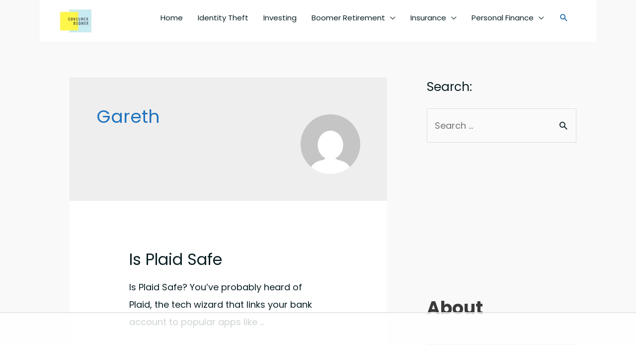

--- FILE ---
content_type: text/html
request_url: https://api.intentiq.com/profiles_engine/ProfilesEngineServlet?at=39&mi=10&dpi=936734067&pt=17&dpn=1&iiqidtype=2&iiqpcid=cebe512b-ed4a-47f5-abb8-7c59f5fdc406&iiqpciddate=1768975966188&pcid=c1c63abd-b4f9-4762-89db-d0951e855663&idtype=3&gdpr=0&japs=false&jaesc=0&jafc=0&jaensc=0&jsver=0.33&testGroup=A&source=pbjs&ABTestingConfigurationSource=group&abtg=A&vrref=https%3A%2F%2Fconsumerboomer.com%2Fauthor%2Fnewpapa%2Fpage%2F2%2F
body_size: 56
content:
{"abPercentage":97,"adt":1,"ct":2,"isOptedOut":false,"data":{"eids":[]},"dbsaved":"false","ls":true,"cttl":86400000,"abTestUuid":"g_601ab7a4-8794-48e2-8d51-20ce10a61fda","tc":9,"sid":-1724777361}

--- FILE ---
content_type: text/html; charset=utf-8
request_url: https://www.google.com/recaptcha/api2/aframe
body_size: 269
content:
<!DOCTYPE HTML><html><head><meta http-equiv="content-type" content="text/html; charset=UTF-8"></head><body><script nonce="pf6WBcAYRX43zPnvWaKk-g">/** Anti-fraud and anti-abuse applications only. See google.com/recaptcha */ try{var clients={'sodar':'https://pagead2.googlesyndication.com/pagead/sodar?'};window.addEventListener("message",function(a){try{if(a.source===window.parent){var b=JSON.parse(a.data);var c=clients[b['id']];if(c){var d=document.createElement('img');d.src=c+b['params']+'&rc='+(localStorage.getItem("rc::a")?sessionStorage.getItem("rc::b"):"");window.document.body.appendChild(d);sessionStorage.setItem("rc::e",parseInt(sessionStorage.getItem("rc::e")||0)+1);localStorage.setItem("rc::h",'1768975973488');}}}catch(b){}});window.parent.postMessage("_grecaptcha_ready", "*");}catch(b){}</script></body></html>

--- FILE ---
content_type: text/plain
request_url: https://rtb.openx.net/openrtbb/prebidjs
body_size: -225
content:
{"id":"08c0e98e-67f5-49d7-a2fb-715dc09026a0","nbr":0}

--- FILE ---
content_type: text/plain
request_url: https://rtb.openx.net/openrtbb/prebidjs
body_size: -225
content:
{"id":"fcc2edab-acee-4db9-8da7-f33d41d4e028","nbr":0}

--- FILE ---
content_type: text/plain
request_url: https://rtb.openx.net/openrtbb/prebidjs
body_size: -84
content:
{"id":"4c701bed-3813-47b0-a3fd-97baf15baacf","nbr":0}

--- FILE ---
content_type: text/plain; charset=utf-8
request_url: https://ads.adthrive.com/http-api/cv2
body_size: 4537
content:
{"om":["00xbjwwl","0av741zl","0o3ed5fh","0sm4lr19","1","1011_302_56233493","1011_302_56233638","1011_302_56233674","1011_302_56590693","1011_302_57035137","10310289136970_462613276","10310289136970_462615644","10310289136970_462615833","10310289136970_559920770","10310289136970_593674671","10310289136970_594352012","10EXMYhNyHU","11142692","11560071","1185:1610326628","11896988","12010080","12010084","12010088","12168663","12169133","124843_8","124844_21","124848_7","13mvd7kb","1610326728","1611092","17915723","17_23487710","17_24766981","1nswb35c","1r7rfn75","2132:45563061","2132:45999649","2132:46036511","2132:46039903","2249:567996566","2249:581439030","2249:614128649","2249:650628575","2249:695781210","2249:696523934","2249:703669956","2307:0hly8ynw","2307:0o3ed5fh","2307:28u7c6ez","2307:2gev4xcy","2307:3v2n6fcp","2307:4b80jog8","2307:72szjlj3","2307:7xb3th35","2307:8gyxi0mz","2307:8u2upl8r","2307:8zkh523l","2307:9krcxphu","2307:9nex8xyd","2307:dif1fgsg","2307:dtm79nhf","2307:duxvs448","2307:fmmrtnw7","2307:fphs0z2t","2307:fqeh4hao","2307:gn3plkq1","2307:hcs5q0as","2307:hn3eanl8","2307:jd035jgw","2307:oe31iwxh","2307:p3cf8j8j","2307:plth4l1a","2307:pnprkxyb","2307:rup4bwce","2307:rxoyw03a","2307:t2546w8l","2307:tty470r7","2307:u7p1kjgp","2307:ufspt5gk","2307:w15c67ad","2409_15064_70_85445175","2409_15064_70_85807351","2409_15064_70_85808977","2409_15064_70_85809016","2409_25495_176_CR52092920","2409_25495_176_CR52092921","2409_25495_176_CR52092923","2409_25495_176_CR52092954","2409_25495_176_CR52092956","2409_25495_176_CR52092957","2409_25495_176_CR52092958","2409_25495_176_CR52092959","2409_25495_176_CR52150651","2409_25495_176_CR52153848","2409_25495_176_CR52153849","2409_25495_176_CR52175340","2409_25495_176_CR52178314","2409_25495_176_CR52178315","2409_25495_176_CR52178316","2409_25495_176_CR52186411","2409_25495_176_CR52188001","244441761","25048620","25_53v6aquw","25_kec2e1sf","25_sgaw7i5o","25_yi6qlg3p","25_ztlksnbe","25zkgjsh","2636_1101777_7764-1036203","2636_1101777_7764-1036210","2662_255125_8179289","2676:85392610","2676:85661853","2676:85672701","2676:85807294","2676:85807307","2676:85807320","2676:85807326","2676:85987427","2676:86087927","2676:86434411","2676:86698153","2676:86698258","2676:86739499","2715_9888_554841","2760:176_CR52092958","2760:176_CR52186411","28925636","28933536","28u7c6ez","29414696","29414845","29455550","2974:8168479","2gev4xcy","2jjp1phz","306_24766970","308_125203_16","308_125204_12","31334462","32288936","3335_25247_700109379","33636974","3490:CR52092918","3490:CR52092920","3490:CR52092921","3490:CR52092923","3490:CR52150651","3490:CR52175339","3490:CR52175340","3490:CR52178314","3490:CR52178315","3490:CR52178316","3490:CR52190519","3490:CR52212685","3490:CR52212687","3490:CR52212688","3490:CR52223725","3490:CR52223938","35780189","3658_136236_hn3eanl8","3658_15078_fqeh4hao","3658_151356_c88kaley","3658_155735_plth4l1a","3658_15936_7zogqkvf","3658_18008_duxvs448","3658_20625_794di3me","3658_78719_p3cf8j8j","3658_87799_t2546w8l","3702_139777_24765466","3702_139777_24765468","3702_139777_24765477","3702_139777_24765494","3702_139777_24765527","3702_139777_24765548","381513943572","39303318","3LMBEkP-wis","3aptpnuj","40854655","409_192565","409_216326","409_216368","409_216384","409_216386","409_216396","409_216404","409_216406","409_216416","409_220137","409_220149","409_220151","409_220154","409_220168","409_223589","409_223597","409_223599","409_225978","409_225980","409_225987","409_225990","409_226322","409_226324","409_226326","409_226332","409_226346","409_226362","409_227223","409_228054","409_228064","409_228065","409_228070","409_228077","409_228105","409_228349","409_228354","409_228363","409_230721","409_230727","409_230728","409_231798","409_235268","4111IP31KS13blueboheme_0decc","43jaxpr7","44023623","458901553568","462613276","47869802","485027845327","4aqwokyz","4etfwvf1","4fk9nxse","4qxmmgd2","4sgewasf","51372084","51372355","51372397","51372434","521_425_203505","521_425_203508","521_425_203514","521_425_203515","521_425_203526","521_425_203542","521_425_203671","521_425_203700","521_425_203703","521_425_203714","521_425_203733","521_425_203741","521_425_203742","521_425_203877","521_425_203885","521_425_203892","521_425_203893","521_425_203894","521_425_203908","521_425_203912","521_425_203932","521_425_203946","521_425_203952","521_425_203970","522567","522709","522710","522_119_6222431","53v6aquw","549410","549638","55092222","5510:1nswb35c","5510:c88kaley","5510:cymho2zs","5510:ouycdkmq","5510:rxoyw03a","5563_66529_OADD2.7353135342693_1BS2OU32JMDL1HFQA4","5563_66529_OAIP.1a822c5c9d55f8c9ff283b44f36f01c3","557_409_216366","557_409_216396","557_409_220139","557_409_220149","557_409_220169","557_409_220336","557_409_220343","557_409_220344","557_409_220353","557_409_220354","557_409_220366","557_409_223589","557_409_228054","557_409_228055","557_409_228064","557_409_228105","557_409_228348","557_409_228351","557_409_230714","557_409_230718","557_409_230731","557_409_235268","558_93_c88kaley","558_93_qfy64iwb","56071098","56084269","5626536529","56341213","56632486","576777115309199355","594352012","5989_1799740_704078402","5989_91771_705103846","5a5vgxhj","5mh8a4a2","5ubl7njm","60825627","60f5a06w","61210719","61213159","61524915","618876699","61900466","61916211","61916223","61916225","61916229","61926845","61932920","61932925","61932957","6226505239","6226507991","6226508011","6226522431","6226534291","6226543495","6250_66552_1112487743","6250_66552_943382804","627309156","627309159","628015148","628086965","628153053","628222860","628223277","628360579","628444259","628444439","628456310","628456403","628622163","628622172","628683371","628687043","628687157","628687460","628687463","628803013","628841673","629009180","629167998","629168001","629168565","629171196","629171202","62946748","62980385","62981075","63t6qg56","659216891404","663293761","680_99480_700109379","680_99480_700109389","680_99480_700109393","688070999","688078501","692192753","692219087","695879875","696314600","696332890","696506126","696506135","696506138","697190001","697190037","697190055","697525824","699812857","699813340","699824707","6bfbb9is","6f495982-17f4-4e3e-a2e6-7ab2834a579b","6mwqcsi8","6n1cwui3","6tvpz4dn","700109389","700109399","702759250","702759599","704089220","704615586","70_83443876","7354_138543_85445161","7354_138543_85445224","7354_138543_85807320","7354_138543_85807343","7354_138543_85807351","7354_138543_85808977","7354_138543_85809016","7354_138543_85809022","7354_138543_85809046","7414_121891_5660399","7488qws5","7732580","7764-1036207","77gj3an4","793266622530","794di3me","7969_149355_42375956","7969_149355_45327624","7969_149355_45999649","7cmeqmw8","7qnppulg","7vlmjnq0","7vplnmf7","7x8f326o","7xb3th35","80ec5mhd","8152859","8152879","8153735","83443874","83447740","85987364","86082706","86088017","86128401","86509226","89d16ce1-a90f-49cf-a627-7a1a268165a1","8b5u826e","8h0jrkwl","8orkh93v","8u2upl8r","8z3l4rh4","8zkh523l","9010/8b27c31a5a670fa1f1bbaf67c61def2e","9057/0328842c8f1d017570ede5c97267f40d","9057/211d1f0fa71d1a58cabee51f2180e38f","96srbype","9d5f8vic","9krcxphu","9nex8xyd","9y91aee3","SChQFAH8jTE","a0oxacu8","a7w365s6","axw5pt53","bn278v80","bvhq38fl","bw2985u85ie","c1dt8zmk","c1hsjx06","c25uv8cd","c7ybzxrr","c88kaley","cqant14y","cr-98ru5j2su9xg","cr-98ru5j2subxf","cr-9hxzbqc08jrgv2","cr-Bitc7n_p9iw__vat__49i_k_6v6_h_jce2vj5h_zKxG6djrj","cr-aaqt0k1vubwj","cr-aawz3f2tubwj","cr-ccrzxi5tx7tmu","cr-dfsz3h5wu7tmu","cr-hrtwp4wguatj","cr-lg354l2uvergv2","cr-nv6lwc1iu9vd","cv0h9mrv","cymho2zs","d5jdnwtq","daw00eve","dc9iz3n6","dft15s69","di298f1fgsg","dif1fgsg","djstahv8","dpjydwun","dtm79nhf","duxvs448","eb9vjo1r","edspht56","f46gq7cs","fcn2zae1","fdujxvyb","fmmrtnw7","fmuvtuv2","fo44dzby","fpbj0p83","fphs0z2t","fq298eh4hao","g49ju19u","gXgcrK96_DE","ge4000vb","gjwam5dw","gn3plkq1","gpx7xks2","h0cw921b","h4x8d2p8","hauz7f6h","hc298s5q0as","hf9ak5dg","hgrz3ggo","hpybs82n","i2aglcoy","i7sov9ry","j5l7lkp9","jd035jgw","jr169syq","k1aq2uly","k3mnim0y","kecbwzbd","klqiditz","ksrdc5dk","kv2blzf2","l4fh84wa","lc408s2k","ldnbhfjl","llssk7bx","m2n177jy","m3128oiv","mmr74uc4","mwwkdj9h","n3egwnq7","nv0uqrqm","nv5uhf1y","oa0pvhpe","ofoon6ir","op3f6pcp","ouycdkmq","oz31jrd0","pagvt0pd","pl298th4l1a","plth4l1a","pnprkxyb","poc1p809","pr3rk44v","pug4sba4","q0nt8p8d","qfy64iwb","qhj5cnew","qiql1ro1","qqvgscdx","qsfx8kya","qts6c5p3","r35763xz","rmttmrq8","rrlikvt1","rup4bwce","rxj4b6nw","rxoyw03a","s4s41bit","t2546w8l","t5kb9pme","t8qogbhp","thto5dki","ti0s3bz3","tsa21krj","u7p1kjgp","u7pifvgm","uf7vbcrs","uhebin5g","ujl9wsn7","ujqkqtnh","uq0uwbbh","v31rs2oq","vk8u5qr9","vm22qu2v","vu8587rh","wf9qekf0","wt0wmo2s","wvye2xa9","x59pvthe","x9yz5t0i","xdaezn6y","xz9ajlkq","ya4kstni","yi6qlg3p","zfexqyi5","ziox91q0","znl4u1zy","zvdz58bk","zw6jpag6","zwzjgvpw","7979132","7979135"],"pmp":[],"adomains":["1md.org","a4g.com","about.bugmd.com","acelauncher.com","adameve.com","adelion.com","adp3.net","advenuedsp.com","aibidauction.com","aibidsrv.com","akusoli.com","allofmpls.org","arkeero.net","ato.mx","avazutracking.net","avid-ad-server.com","avid-adserver.com","avidadserver.com","aztracking.net","bc-sys.com","bcc-ads.com","bidderrtb.com","bidscube.com","bizzclick.com","bkserving.com","bksn.se","brightmountainads.com","bucksense.io","bugmd.com","ca.iqos.com","capitaloneshopping.com","cdn.dsptr.com","clarifion.com","clean.peebuster.com","cotosen.com","cs.money","cwkuki.com","dallasnews.com","dcntr-ads.com","decenterads.com","derila-ergo.com","dhgate.com","dhs.gov","digitaladsystems.com","displate.com","doyour.bid","dspbox.io","envisionx.co","ezmob.com","fla-keys.com","fmlabsonline.com","g123.jp","g2trk.com","gadgetslaboratory.com","gadmobe.com","getbugmd.com","goodtoknowthis.com","gov.il","grosvenorcasinos.com","guard.io","hero-wars.com","holts.com","howto5.io","http://bookstofilm.com/","http://countingmypennies.com/","http://fabpop.net/","http://folkaly.com/","http://gameswaka.com/","http://gowdr.com/","http://gratefulfinance.com/","http://outliermodel.com/","http://profitor.com/","http://tenfactorialrocks.com/","http://vovviral.com/","https://instantbuzz.net/","https://www.royalcaribbean.com/","ice.gov","imprdom.com","justanswer.com","liverrenew.com","longhornsnuff.com","lovehoney.com","lowerjointpain.com","lymphsystemsupport.com","meccabingo.com","media-servers.net","medimops.de","miniretornaveis.com","mobuppsrtb.com","motionspots.com","mygrizzly.com","myiq.com","myrocky.ca","national-lottery.co.uk","nbliver360.com","ndc.ajillionmax.com","nibblr-ai.com","niutux.com","nordicspirit.co.uk","notify.nuviad.com","notify.oxonux.com","own-imp.vrtzads.com","paperela.com","paradisestays.site","parasiterelief.com","peta.org","pfm.ninja","photoshelter.com","pixel.metanetwork.mobi","pixel.valo.ai","plannedparenthood.org","plf1.net","plt7.com","pltfrm.click","printwithwave.co","privacymodeweb.com","rangeusa.com","readywind.com","reklambids.com","ri.psdwc.com","royalcaribbean.com","royalcaribbean.com.au","rtb-adeclipse.io","rtb-direct.com","rtb.adx1.com","rtb.kds.media","rtb.reklambid.com","rtb.reklamdsp.com","rtb.rklmstr.com","rtbadtrading.com","rtbsbengine.com","rtbtradein.com","saba.com.mx","safevirus.info","securevid.co","seedtag.com","servedby.revive-adserver.net","shift.com","simple.life","smrt-view.com","swissklip.com","taboola.com","tel-aviv.gov.il","temu.com","theoceanac.com","track-bid.com","trackingintegral.com","trading-rtbg.com","trkbid.com","truthfinder.com","unoadsrv.com","usconcealedcarry.com","uuidksinc.net","vabilitytech.com","vashoot.com","vegogarden.com","viewtemplates.com","votervoice.net","vuse.com","waardex.com","wapstart.ru","wdc.go2trk.com","weareplannedparenthood.org","webtradingspot.com","www.royalcaribbean.com","xapads.com","xiaflex.com","yourchamilia.com"]}

--- FILE ---
content_type: text/plain
request_url: https://rtb.openx.net/openrtbb/prebidjs
body_size: -225
content:
{"id":"f112fca2-6b1f-4f8d-9493-e7c904b551a6","nbr":0}

--- FILE ---
content_type: text/plain
request_url: https://rtb.openx.net/openrtbb/prebidjs
body_size: -225
content:
{"id":"b5953e7b-d664-4621-b27b-631a52311d4a","nbr":0}

--- FILE ---
content_type: text/plain
request_url: https://rtb.openx.net/openrtbb/prebidjs
body_size: -225
content:
{"id":"53280042-5200-4aa5-bb68-262c8cecf328","nbr":0}